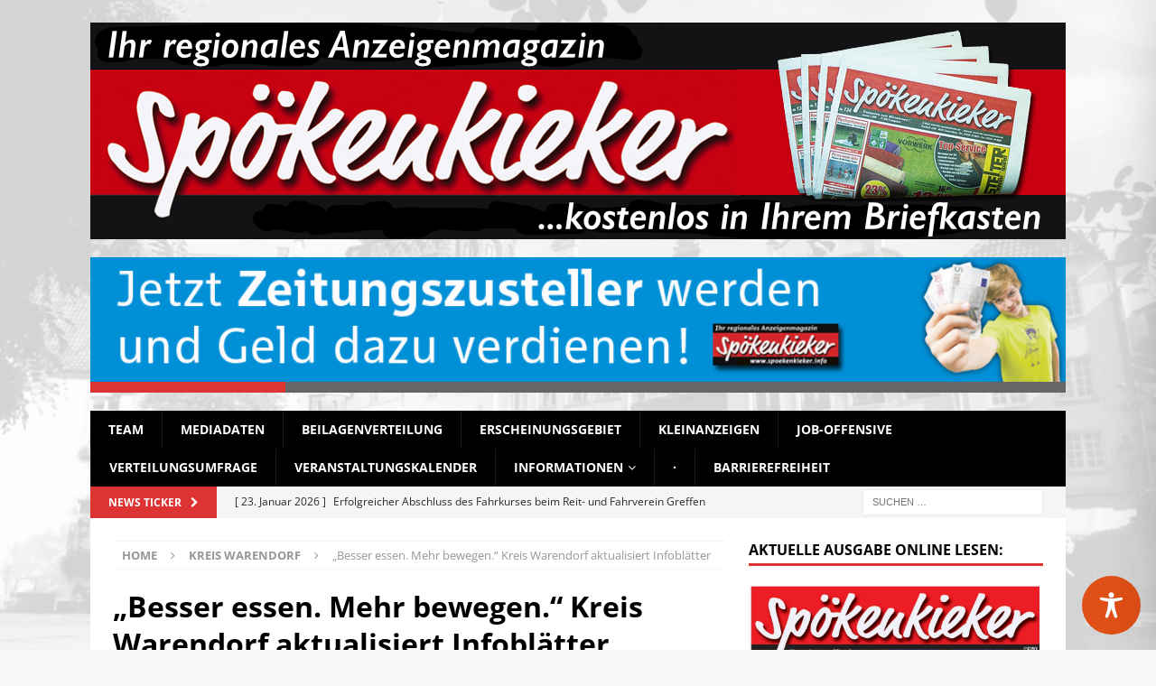

--- FILE ---
content_type: image/svg+xml
request_url: https://cs3.wettercomassets.com/wcomv5/images/icons/weather/d_e_60.svg
body_size: 4010
content:
<?xml version="1.0" encoding="utf-8"?>
<!-- Generator: Adobe Illustrator 23.0.1, SVG Export Plug-In . SVG Version: 6.00 Build 0)  -->
<svg version="1.1" id="Ebene_2" xmlns="http://www.w3.org/2000/svg" xmlns:xlink="http://www.w3.org/1999/xlink" x="0px" y="0px"
	 viewBox="0 0 143 122" style="enable-background:new 0 0 143 122;" xml:space="preserve">
<style type="text/css">
	.st0{fill:url(#SVGID_1_);}
	.st1{fill:#F7B82C;}
	.st2{fill:#F7B82D;}
	.st3{fill:#F5AE23;}
	.st4{fill:url(#SVGID_2_);}
	.st5{fill:#DADCDE;}
	.st6{fill:url(#SVGID_3_);}
	.st7{fill:#59B9E8;}
	.st8{fill:url(#SVGID_4_);}
	.st9{fill:url(#SVGID_5_);}
	.st10{fill:url(#SVGID_6_);}
	.st11{fill:url(#SVGID_7_);}
	.st12{fill:url(#SVGID_8_);}
	.st13{fill:url(#SVGID_9_);}
	.st14{fill:url(#SVGID_10_);}
	.st15{fill:url(#SVGID_11_);}
	.st16{fill:url(#SVGID_12_);}
	.st17{fill:url(#SVGID_13_);}
	.st18{fill:url(#SVGID_14_);}
	.st19{fill:url(#SVGID_15_);}
	.st20{fill:url(#SVGID_16_);}
	.st21{fill:#BEE2F1;}
	.st22{fill:url(#SVGID_17_);}
	.st23{fill:url(#SVGID_18_);}
	.st24{fill:#CBD9E7;}
	.st25{fill:#C3CFDA;}
	.st26{fill:url(#SVGID_19_);}
	.st27{fill:url(#SVGID_20_);}
	.st28{fill:url(#SVGID_21_);}
	.st29{fill:url(#SVGID_22_);}
	.st30{fill:url(#SVGID_23_);}
	.st31{fill:url(#SVGID_24_);}
	.st32{fill:url(#SVGID_25_);}
	.st33{fill:url(#SVGID_26_);}
	.st34{fill:url(#SVGID_27_);}
	.st35{fill:url(#SVGID_28_);}
	.st36{fill:url(#SVGID_29_);}
	.st37{fill:url(#SVGID_30_);}
	.st38{fill:url(#SVGID_31_);}
	.st39{fill:url(#SVGID_32_);}
	.st40{fill:url(#SVGID_33_);}
	.st41{fill:url(#SVGID_34_);}
	.st42{fill:url(#SVGID_35_);}
	.st43{fill:url(#SVGID_36_);}
	.st44{fill:url(#SVGID_37_);}
	.st45{fill:url(#SVGID_38_);}
	.st46{fill:url(#SVGID_39_);}
	.st47{fill:url(#SVGID_40_);}
	.st48{fill:url(#SVGID_41_);}
	.st49{fill:url(#SVGID_42_);}
	.st50{fill:url(#SVGID_43_);}
	.st51{fill:url(#SVGID_44_);}
	.st52{fill:url(#SVGID_45_);}
	.st53{fill:url(#SVGID_46_);}
	.st54{fill:url(#SVGID_47_);}
	.st55{fill:url(#SVGID_48_);}
	.st56{fill:url(#SVGID_49_);}
	.st57{fill:url(#SVGID_50_);}
	.st58{fill:url(#SVGID_51_);}
	.st59{fill:url(#SVGID_52_);}
	.st60{fill:url(#SVGID_53_);}
	.st61{fill:url(#SVGID_54_);}
	.st62{fill:url(#SVGID_55_);}
	.st63{fill:url(#SVGID_56_);}
	.st64{fill:url(#SVGID_57_);}
	.st65{fill:url(#SVGID_58_);}
	.st66{fill:url(#SVGID_59_);}
	.st67{fill:url(#SVGID_60_);}
	.st68{fill:url(#SVGID_61_);}
	.st69{fill:url(#SVGID_62_);}
	.st70{fill:url(#SVGID_63_);}
	.st71{fill:url(#SVGID_64_);}
	.st72{fill:url(#SVGID_65_);}
	.st73{fill:url(#SVGID_66_);}
	.st74{fill:url(#SVGID_67_);}
	.st75{fill:url(#SVGID_68_);}
	.st76{fill:url(#SVGID_69_);}
	.st77{fill:url(#SVGID_70_);}
	.st78{fill:url(#SVGID_71_);}
	.st79{fill:url(#SVGID_72_);}
	.st80{fill:url(#SVGID_73_);}
	.st81{fill:url(#SVGID_74_);}
	.st82{fill:url(#SVGID_75_);}
	.st83{fill:url(#SVGID_76_);}
	.st84{fill:url(#SVGID_77_);}
	.st85{fill:url(#SVGID_78_);}
	.st86{fill:url(#SVGID_79_);}
	.st87{fill:url(#SVGID_80_);}
	.st88{fill:url(#SVGID_81_);}
	.st89{fill:url(#SVGID_82_);}
	.st90{fill:url(#SVGID_83_);}
	.st91{fill:url(#SVGID_84_);}
	.st92{fill:url(#SVGID_85_);}
	.st93{fill:url(#SVGID_86_);}
	.st94{fill:url(#SVGID_87_);}
	.st95{fill:url(#SVGID_88_);}
	.st96{fill:url(#SVGID_89_);}
	.st97{fill:url(#SVGID_90_);}
	.st98{fill:url(#SVGID_91_);}
	.st99{fill:url(#SVGID_92_);}
	.st100{fill:url(#SVGID_93_);}
	.st101{fill:url(#SVGID_94_);}
	.st102{fill:url(#SVGID_95_);}
	.st103{fill:url(#SVGID_96_);}
	.st104{fill:url(#SVGID_97_);}
	.st105{fill:url(#SVGID_98_);}
	.st106{fill:url(#SVGID_99_);}
	.st107{fill:url(#SVGID_100_);}
	.st108{fill:url(#SVGID_101_);}
	.st109{fill:url(#SVGID_102_);}
	.st110{fill:url(#SVGID_103_);}
	.st111{fill:url(#SVGID_104_);}
	.st112{fill:url(#SVGID_105_);}
	.st113{fill:url(#SVGID_106_);}
	.st114{fill:url(#SVGID_107_);}
	.st115{fill:url(#SVGID_108_);}
	.st116{fill:url(#SVGID_109_);}
	.st117{fill:url(#SVGID_110_);}
	.st118{fill:url(#SVGID_111_);}
	.st119{fill:url(#SVGID_112_);}
	.st120{fill:url(#SVGID_113_);}
	.st121{fill:url(#SVGID_114_);}
	.st122{fill:#FFFFFF;}
	.st123{fill:url(#SVGID_115_);}
	.st124{fill:url(#SVGID_116_);}
	.st125{fill:url(#SVGID_117_);}
	.st126{fill:url(#SVGID_118_);}
	.st127{fill:url(#SVGID_119_);}
	.st128{fill:url(#SVGID_120_);}
	.st129{fill:url(#SVGID_121_);}
	.st130{fill:url(#SVGID_122_);}
	.st131{fill:url(#SVGID_123_);}
	.st132{fill:url(#SVGID_124_);}
	.st133{fill:url(#SVGID_125_);}
	.st134{fill:url(#SVGID_126_);}
	.st135{fill:url(#SVGID_127_);}
	.st136{fill:url(#SVGID_128_);}
	.st137{fill:#1D1D1B;stroke:#1D1D1B;stroke-width:0.5;stroke-miterlimit:10;}
	.st138{fill:url(#SVGID_129_);}
	.st139{fill:url(#SVGID_130_);}
	.st140{fill:url(#SVGID_131_);}
	.st141{fill:url(#SVGID_132_);}
	.st142{fill:url(#SVGID_133_);}
	.st143{fill:url(#SVGID_134_);}
	.st144{fill:url(#SVGID_135_);}
	.st145{fill:url(#SVGID_136_);}
	.st146{fill:url(#SVGID_137_);}
	.st147{fill:url(#SVGID_138_);}
	.st148{fill:url(#SVGID_139_);}
	.st149{fill:url(#SVGID_140_);}
	.st150{fill:url(#SVGID_141_);}
	.st151{fill:url(#SVGID_142_);}
	.st152{fill:url(#SVGID_143_);}
	.st153{fill:url(#SVGID_144_);}
	.st154{fill:url(#SVGID_145_);}
	.st155{fill:url(#SVGID_146_);}
	.st156{fill:url(#SVGID_147_);}
	.st157{fill:url(#SVGID_148_);}
	.st158{fill:url(#SVGID_149_);}
	.st159{fill:url(#SVGID_150_);}
	.st160{fill:url(#SVGID_151_);}
	.st161{fill:url(#SVGID_152_);}
	.st162{fill:url(#SVGID_153_);}
	.st163{fill:url(#SVGID_154_);}
	.st164{fill:url(#SVGID_155_);}
	.st165{fill:url(#SVGID_156_);}
	.st166{fill:url(#SVGID_157_);}
	.st167{fill:url(#SVGID_158_);}
	.st168{fill:url(#SVGID_159_);}
	.st169{fill:url(#SVGID_160_);}
	.st170{fill:url(#SVGID_161_);}
	.st171{fill:url(#SVGID_162_);}
	.st172{fill:url(#SVGID_163_);}
	.st173{fill:url(#SVGID_164_);}
	.st174{fill:url(#SVGID_165_);}
	.st175{fill:url(#SVGID_166_);}
	.st176{fill:url(#SVGID_167_);}
	.st177{fill:url(#SVGID_168_);}
	.st178{fill:url(#SVGID_169_);}
	.st179{fill:url(#SVGID_170_);}
	.st180{fill:url(#SVGID_171_);}
	.st181{fill:url(#SVGID_172_);}
	.st182{fill:url(#SVGID_173_);}
	.st183{fill:url(#SVGID_174_);}
	.st184{fill:url(#SVGID_175_);}
	.st185{fill:url(#SVGID_176_);}
	.st186{fill:url(#SVGID_177_);}
	.st187{fill:url(#SVGID_178_);}
	.st188{fill:url(#SVGID_179_);}
	.st189{fill:url(#SVGID_180_);}
	.st190{fill:url(#SVGID_181_);}
	.st191{fill:url(#SVGID_182_);}
	.st192{fill:url(#SVGID_183_);}
	.st193{fill:url(#SVGID_184_);}
	.st194{fill:url(#SVGID_185_);}
	.st195{fill:url(#SVGID_186_);}
	.st196{fill:url(#SVGID_187_);}
	.st197{fill:url(#SVGID_188_);}
	.st198{fill:url(#SVGID_189_);}
	.st199{fill:url(#SVGID_190_);}
	.st200{fill:url(#SVGID_191_);}
	.st201{fill:url(#SVGID_192_);}
	.st202{fill:url(#SVGID_193_);}
	.st203{fill:url(#SVGID_194_);}
	.st204{fill:url(#SVGID_195_);}
	.st205{fill:url(#SVGID_196_);}
	.st206{fill:url(#SVGID_197_);}
	.st207{fill:url(#SVGID_198_);}
	.st208{fill:url(#SVGID_199_);}
	.st209{fill:url(#SVGID_200_);}
	.st210{fill:url(#SVGID_201_);}
	.st211{fill:url(#SVGID_202_);}
	.st212{fill:url(#SVGID_203_);}
	.st213{fill:url(#SVGID_204_);}
	.st214{fill:url(#SVGID_205_);}
	.st215{fill:url(#SVGID_206_);}
	.st216{fill:url(#SVGID_207_);}
	.st217{fill:url(#SVGID_208_);}
	.st218{fill:url(#SVGID_209_);}
	.st219{fill:url(#SVGID_210_);}
	.st220{fill:url(#SVGID_211_);}
	.st221{fill:url(#SVGID_212_);}
	.st222{fill:url(#SVGID_213_);}
	.st223{fill:url(#SVGID_214_);}
	.st224{fill:url(#SVGID_215_);}
	.st225{fill:url(#SVGID_216_);}
	.st226{fill:url(#SVGID_217_);}
	.st227{fill:url(#SVGID_218_);}
	.st228{fill:url(#SVGID_219_);}
	.st229{fill:url(#SVGID_220_);}
	.st230{fill:url(#SVGID_221_);}
	.st231{fill:url(#SVGID_222_);}
	.st232{fill:url(#SVGID_223_);}
	.st233{fill:url(#SVGID_224_);}
	.st234{fill:url(#SVGID_225_);}
	.st235{fill:url(#SVGID_226_);}
	.st236{fill:url(#SVGID_227_);}
	.st237{fill:url(#SVGID_228_);}
	.st238{fill:url(#SVGID_229_);}
	.st239{fill:url(#SVGID_230_);}
	.st240{fill:url(#SVGID_231_);}
	.st241{fill:url(#SVGID_232_);}
	.st242{fill:url(#SVGID_233_);}
	.st243{fill:url(#SVGID_234_);}
	.st244{fill:url(#SVGID_235_);}
	.st245{fill:url(#SVGID_236_);}
	.st246{fill:url(#SVGID_237_);}
	.st247{fill:url(#SVGID_238_);}
	.st248{fill:url(#SVGID_239_);}
	.st249{fill:url(#SVGID_240_);}
	.st250{fill:url(#SVGID_241_);}
	.st251{fill:url(#SVGID_242_);}
	.st252{fill:url(#SVGID_243_);}
	.st253{fill:url(#SVGID_244_);}
	.st254{fill:url(#SVGID_245_);}
	.st255{fill:url(#SVGID_246_);}
	.st256{fill:url(#SVGID_247_);}
	.st257{fill:url(#SVGID_248_);}
	.st258{fill:url(#SVGID_249_);}
	.st259{fill:url(#SVGID_250_);}
	.st260{fill:url(#SVGID_251_);}
	.st261{fill:url(#SVGID_252_);}
	.st262{fill:url(#SVGID_253_);}
	.st263{fill:url(#SVGID_254_);}
	.st264{fill:url(#SVGID_255_);}
	.st265{fill:url(#SVGID_256_);}
	.st266{fill:url(#SVGID_257_);}
	.st267{fill:url(#SVGID_258_);}
	.st268{fill:url(#SVGID_259_);}
	.st269{fill:url(#SVGID_260_);}
	.st270{fill:url(#SVGID_261_);}
	.st271{fill:url(#SVGID_262_);}
	.st272{fill:url(#SVGID_263_);}
	.st273{fill:url(#SVGID_264_);}
	.st274{fill:url(#SVGID_265_);}
	.st275{fill:url(#SVGID_266_);}
	.st276{fill:url(#SVGID_267_);}
	.st277{fill:url(#SVGID_268_);}
	.st278{fill:url(#SVGID_269_);}
	.st279{fill:url(#SVGID_270_);}
	.st280{fill:url(#SVGID_271_);}
	.st281{fill:url(#SVGID_272_);}
	.st282{fill:url(#SVGID_273_);}
	.st283{fill:url(#SVGID_274_);}
	.st284{fill:url(#SVGID_275_);}
</style>
<g>
	<g>
		<g>
			<g>
				
					<radialGradient id="SVGID_1_" cx="44.8903" cy="2973.3933" r="74.1735" gradientTransform="matrix(1 0 0 -1 0 3026.8655)" gradientUnits="userSpaceOnUse">
					<stop  offset="0" style="stop-color:#FBFBFB"/>
					<stop  offset="1" style="stop-color:#E7E7E7"/>
				</radialGradient>
				<path class="st0" d="M43.552,86.218c-8.403,0-15.966-4.949-19.327-12.698c-1.214-2.708-1.774-5.509-1.774-8.403
					c0-11.671,9.524-21.195,21.101-21.195c1.214,0,2.521,0.093,3.735,0.373l0.467,0.093l0.187-0.467
					c0.373-0.84,0.747-1.774,1.307-2.801c0.187-0.373,0.373-0.747,0.654-1.12l0.187-0.28c0.84-1.401,1.681-2.614,2.614-3.735
					l0.093-0.187c0.187-0.187,0.373-0.467,0.56-0.654c2.801-3.081,6.069-5.415,9.804-7.096c3.641-1.587,7.376-2.428,11.204-2.428
					c9.897,0,18.86,5.042,24.089,13.538l0.187,0.28l0.373-0.093c1.307-0.28,2.521-0.373,3.828-0.373
					c12.978,0,23.529,10.551,23.529,23.529c0,12.978-10.551,23.529-23.529,23.529H43.552V86.218z"/>
				<path class="st5" d="M74.27,26.369c9.71,0,18.487,4.949,23.622,13.258l0.373,0.654l0.747-0.093
					c1.307-0.28,2.521-0.373,3.641-0.373c12.698,0,22.969,10.271,22.969,22.969s-10.271,22.969-22.969,22.969H43.459
					c-8.216,0-15.593-4.855-18.86-12.418c-1.12-2.614-1.774-5.415-1.774-8.216c0-11.391,9.244-20.634,20.634-20.634
					c1.214,0,2.428,0.093,3.641,0.373l0.934,0.187l0.373-0.84c0.373-0.84,0.747-1.774,1.214-2.708
					c0.187-0.373,0.373-0.654,0.56-1.027l0.187-0.28c0.84-1.307,1.681-2.614,2.614-3.735l0.093-0.187
					c0.187-0.187,0.373-0.467,0.56-0.654c2.708-2.988,5.976-5.322,9.71-7.003C66.894,27.116,70.629,26.369,74.27,26.369
					 M74.27,25.248c-3.828,0-7.656,0.84-11.391,2.428c-3.828,1.681-7.189,4.108-10.084,7.189c-0.187,0.187-0.373,0.467-0.56,0.654
					l-0.093,0.187c-0.934,1.12-1.867,2.428-2.708,3.828l-0.093,0.28c-0.187,0.373-0.467,0.747-0.654,1.12
					c-0.467,0.934-0.934,1.867-1.307,2.801c-1.307-0.28-2.614-0.373-3.921-0.373c-11.951,0-21.661,9.71-21.661,21.662
					c0,2.988,0.654,5.882,1.774,8.683c3.455,7.936,11.298,13.072,19.887,13.072h59.196c13.258,0,24.089-10.831,24.089-24.089
					c0-13.258-10.831-24.089-24.089-24.089c-1.214,0-2.521,0.093-3.921,0.373C93.598,30.477,84.354,25.248,74.27,25.248
					L74.27,25.248z"/>
			</g>
		</g>
		<g>
			
				<radialGradient id="SVGID_2_" cx="-288.0256" cy="4058.3137" r="6.281" gradientTransform="matrix(0.9704 0.2417 0.2417 -0.9704 -642.136 4108.2622)" gradientUnits="userSpaceOnUse">
				<stop  offset="0" style="stop-color:#71C6E4"/>
				<stop  offset="1" style="stop-color:#56C0EE"/>
			</radialGradient>
			<path class="st4" d="M58.864,107.599c-0.467,0-0.84-0.093-1.307-0.187c-2.801-0.747-4.575-3.548-3.828-6.442
				c0.373-1.401,2.428-3.921,5.976-7.096c0.373-0.28,0.747-0.373,1.027-0.373c0.654,0,1.214,0.373,1.401,1.027
				c1.587,4.482,2.241,7.656,1.867,9.057C63.346,105.918,61.292,107.599,58.864,107.599L58.864,107.599z"/>
			<path class="st7" d="M60.638,94.06c0.28,0,0.747,0.187,0.934,0.654c1.494,4.202,2.241,7.469,1.867,8.777
				c-0.56,2.147-2.428,3.548-4.575,3.548c-0.373,0-0.747-0.093-1.12-0.187c-1.214-0.28-2.241-1.027-2.894-2.147
				c-0.654-1.12-0.84-2.334-0.56-3.548c0.187-0.654,1.027-2.521,5.789-6.816C60.265,94.06,60.545,94.06,60.638,94.06 M60.638,92.94
				c-0.467,0-0.934,0.187-1.401,0.56c-2.241,2.054-5.602,5.415-6.069,7.376c-0.747,3.081,1.12,6.256,4.202,7.096
				c0.467,0.093,0.934,0.187,1.401,0.187c2.614,0,4.949-1.774,5.602-4.388c0.467-2.054-0.84-6.442-1.961-9.43
				C62.226,93.5,61.479,92.94,60.638,92.94L60.638,92.94z"/>
		</g>
	</g>
	<g>
		<g>
			
				<radialGradient id="SVGID_3_" cx="112.0676" cy="-14.0984" r="34.2912" gradientTransform="matrix(0.9582 0 0 0.9582 -71.7534 50.1608)" gradientUnits="userSpaceOnUse">
				<stop  offset="0" style="stop-color:#D44445"/>
				<stop  offset="1" style="stop-color:#C11F1F"/>
			</radialGradient>
			<path class="st6" d="M13.952,64.089c-1.914,0-3.624-0.992-4.573-2.654s-0.937-3.638,0.035-5.287l21.104-35.831
				c0.956-1.625,2.653-2.594,4.539-2.594c1.885,0,3.582,0.97,4.538,2.594L60.698,56.15c0.972,1.648,0.984,3.625,0.035,5.286
				s-2.659,2.654-4.573,2.654H13.952z"/>
			<path class="st122" d="M35.055,18.724c1.426,0,2.852,0.701,3.677,2.102l21.104,35.831c1.675,2.845-0.375,6.433-3.677,6.433
				H13.951c-3.301,0-5.352-3.588-3.677-6.433l21.104-35.831C32.204,19.425,33.63,18.724,35.055,18.724 M35.055,16.724
				c-2.243,0-4.262,1.154-5.4,3.087L8.551,55.642c-1.156,1.962-1.171,4.314-0.041,6.291c1.13,1.977,3.164,3.157,5.441,3.157H56.16
				c2.277,0,4.311-1.18,5.441-3.157c1.13-1.977,1.115-4.329-0.041-6.291L40.456,19.811C39.317,17.878,37.299,16.724,35.055,16.724
				L35.055,16.724z"/>
		</g>
		<g>
			<path class="st122" d="M13.951,63.09H56.16c3.301,0,5.352-3.588,3.677-6.433L38.732,20.826c-1.65-2.802-5.703-2.802-7.354,0
				L10.274,56.657C8.599,59.501,10.65,63.09,13.951,63.09z"/>
			<radialGradient id="SVGID_4_" cx="35.0555" cy="40.9068" r="23.834" gradientUnits="userSpaceOnUse">
				<stop  offset="0" style="stop-color:#D44445"/>
				<stop  offset="1" style="stop-color:#C11F1F"/>
			</radialGradient>
			<path class="st8" d="M35.055,22.474c0.296,0,0.409,0.192,0.446,0.255L56.605,58.56c0.038,0.064,0.152,0.259,0.003,0.519
				c-0.149,0.261-0.375,0.261-0.449,0.261H13.951c-0.074,0-0.3,0-0.449-0.261c-0.149-0.261-0.034-0.455,0.003-0.519L34.61,22.729
				C34.647,22.666,34.76,22.474,35.055,22.474 M35.055,18.724c-1.426,0-2.852,0.701-3.677,2.102L10.274,56.657
				c-1.675,2.845,0.375,6.433,3.677,6.433H56.16c3.301,0,5.352-3.588,3.677-6.433L38.732,20.826
				C37.907,19.424,36.481,18.724,35.055,18.724L35.055,18.724z"/>
		</g>
		<path class="st137" d="M35.056,48.14c-0.811,0-1.467-0.657-1.467-1.467V34.236c0-0.81,0.657-1.467,1.467-1.467
			c0.811,0,1.467,0.657,1.467,1.467v12.437C36.523,47.483,35.866,48.14,35.056,48.14z"/>
		<circle class="st137" cx="35.055" cy="52.495" r="1.956"/>
	</g>
</g>
</svg>


--- FILE ---
content_type: image/svg+xml
request_url: https://cs3.wettercomassets.com/wcomv5/images/icons/weather/d_71.svg
body_size: 2407
content:
<?xml version="1.0" encoding="utf-8"?>
<!-- Generator: Adobe Illustrator 23.0.1, SVG Export Plug-In . SVG Version: 6.00 Build 0)  -->
<svg version="1.1" id="Ebene_2" xmlns="http://www.w3.org/2000/svg" xmlns:xlink="http://www.w3.org/1999/xlink" x="0px" y="0px"
	 viewBox="0 0 143 122" style="enable-background:new 0 0 143 122;" xml:space="preserve">
<style type="text/css">
	.st0{fill:url(#SVGID_1_);}
	.st1{fill:#DADCDE;}
	.st2{fill:url(#SVGID_2_);}
	.st3{fill:#59B9E8;}
	.st4{fill:url(#SVGID_3_);}
	.st5{fill:#F7B82C;}
	.st6{fill:#F7B82D;}
	.st7{fill:#F5AE23;}
	.st8{fill:url(#SVGID_4_);}
	.st9{fill:url(#SVGID_5_);}
	.st10{fill:url(#SVGID_6_);}
	.st11{fill:url(#SVGID_7_);}
	.st12{fill:url(#SVGID_8_);}
	.st13{fill:url(#SVGID_9_);}
	.st14{fill:url(#SVGID_10_);}
	.st15{fill:url(#SVGID_11_);}
	.st16{fill:url(#SVGID_12_);}
	.st17{fill:url(#SVGID_13_);}
	.st18{fill:url(#SVGID_14_);}
	.st19{fill:url(#SVGID_15_);}
	.st20{fill:url(#SVGID_16_);}
	.st21{fill:url(#SVGID_17_);}
	.st22{fill:url(#SVGID_18_);}
	.st23{fill:url(#SVGID_19_);}
	.st24{fill:url(#SVGID_20_);}
	.st25{fill:url(#SVGID_21_);}
	.st26{fill:url(#SVGID_22_);}
	.st27{fill:url(#SVGID_23_);}
	.st28{fill:url(#SVGID_24_);}
	.st29{fill:url(#SVGID_25_);}
	.st30{fill:#BEE2F1;}
	.st31{fill:url(#SVGID_26_);}
	.st32{fill:url(#SVGID_27_);}
	.st33{fill:url(#SVGID_28_);}
	.st34{fill:url(#SVGID_29_);}
	.st35{fill:#CBD9E7;}
	.st36{fill:#C3CFDA;}
	.st37{fill:url(#SVGID_30_);}
	.st38{fill:url(#SVGID_31_);}
	.st39{fill:url(#SVGID_32_);}
	.st40{fill:url(#SVGID_33_);}
	.st41{fill:url(#SVGID_34_);}
	.st42{fill:url(#SVGID_35_);}
	.st43{fill:url(#SVGID_36_);}
	.st44{fill:url(#SVGID_37_);}
	.st45{fill:url(#SVGID_38_);}
	.st46{fill:url(#SVGID_39_);}
	.st47{fill:url(#SVGID_40_);}
	.st48{fill:url(#SVGID_41_);}
	.st49{fill:url(#SVGID_42_);}
	.st50{fill:url(#SVGID_43_);}
	.st51{fill:url(#SVGID_44_);}
	.st52{fill:url(#SVGID_45_);}
	.st53{fill:url(#SVGID_46_);}
	.st54{fill:url(#SVGID_47_);}
	.st55{fill:url(#SVGID_48_);}
	.st56{fill:url(#SVGID_49_);}
	.st57{fill:url(#SVGID_50_);}
	.st58{fill:url(#SVGID_51_);}
	.st59{fill:url(#SVGID_52_);}
	.st60{fill:url(#SVGID_53_);}
	.st61{fill:url(#SVGID_54_);}
	.st62{fill:url(#SVGID_55_);}
	.st63{fill:url(#SVGID_56_);}
	.st64{fill:url(#SVGID_57_);}
	.st65{fill:url(#SVGID_58_);}
	.st66{fill:url(#SVGID_59_);}
	.st67{fill:url(#SVGID_60_);}
	.st68{fill:url(#SVGID_61_);}
	.st69{fill:url(#SVGID_62_);}
	.st70{fill:url(#SVGID_63_);}
	.st71{fill:url(#SVGID_64_);}
	.st72{fill:url(#SVGID_65_);}
	.st73{fill:url(#SVGID_66_);}
	.st74{fill:url(#SVGID_67_);}
	.st75{fill:url(#SVGID_68_);}
	.st76{fill:url(#SVGID_69_);}
	.st77{fill:url(#SVGID_70_);}
	.st78{fill:#FFFFFF;}
	.st79{fill:url(#SVGID_71_);}
	.st80{fill:url(#SVGID_72_);}
	.st81{fill:url(#SVGID_73_);}
	.st82{fill:url(#SVGID_74_);}
	.st83{fill:url(#SVGID_75_);}
	.st84{fill:url(#SVGID_76_);}
	.st85{fill:url(#SVGID_77_);}
	.st86{fill:url(#SVGID_78_);}
	.st87{fill:url(#SVGID_79_);}
	.st88{fill:url(#SVGID_80_);}
	.st89{fill:url(#SVGID_81_);}
	.st90{fill:url(#SVGID_82_);}
	.st91{fill:url(#SVGID_83_);}
	.st92{fill:url(#SVGID_84_);}
	.st93{fill:url(#SVGID_85_);}
	.st94{fill:url(#SVGID_86_);}
	.st95{fill:url(#SVGID_87_);}
	.st96{fill:url(#SVGID_88_);}
	.st97{fill:url(#SVGID_89_);}
	.st98{fill:url(#SVGID_90_);}
	.st99{fill:url(#SVGID_91_);}
	.st100{fill:url(#SVGID_92_);}
	.st101{fill:url(#SVGID_93_);}
	.st102{fill:url(#SVGID_94_);}
	.st103{fill:url(#SVGID_95_);}
	.st104{fill:url(#SVGID_96_);}
	.st105{fill:url(#SVGID_97_);}
	.st106{fill:url(#SVGID_98_);}
	.st107{fill:url(#SVGID_99_);}
	.st108{fill:url(#SVGID_100_);}
	.st109{fill:url(#SVGID_101_);}
	.st110{fill:url(#SVGID_102_);}
	.st111{fill:url(#SVGID_103_);}
	.st112{fill:url(#SVGID_104_);}
	.st113{fill:url(#SVGID_105_);}
	.st114{fill:url(#SVGID_106_);}
	.st115{fill:url(#SVGID_107_);}
	.st116{fill:url(#SVGID_108_);}
	.st117{fill:url(#SVGID_109_);}
	.st118{fill:url(#SVGID_110_);}
	.st119{fill:url(#SVGID_111_);}
	.st120{fill:url(#SVGID_112_);}
	.st121{fill:url(#SVGID_113_);}
	.st122{fill:url(#SVGID_114_);}
	.st123{fill:url(#SVGID_115_);}
	.st124{fill:url(#SVGID_116_);}
	.st125{fill:url(#SVGID_117_);}
	.st126{fill:url(#SVGID_118_);}
	.st127{fill:url(#SVGID_119_);}
	.st128{fill:url(#SVGID_120_);}
	.st129{fill:url(#SVGID_121_);}
	.st130{fill:url(#SVGID_122_);}
	.st131{fill:url(#SVGID_123_);}
	.st132{fill:url(#SVGID_124_);}
	.st133{fill:url(#SVGID_125_);}
	.st134{fill:url(#SVGID_126_);}
	.st135{fill:url(#SVGID_127_);}
	.st136{fill:url(#SVGID_128_);}
	.st137{fill:url(#SVGID_129_);}
	.st138{fill:url(#SVGID_130_);}
	.st139{fill:url(#SVGID_131_);}
	.st140{fill:url(#SVGID_132_);}
	.st141{fill:url(#SVGID_133_);}
	.st142{fill:url(#SVGID_134_);}
	.st143{fill:url(#SVGID_135_);}
	.st144{fill:url(#SVGID_136_);}
	.st145{fill:url(#SVGID_137_);}
	.st146{fill:url(#SVGID_138_);}
	.st147{fill:url(#SVGID_139_);}
	.st148{fill:url(#SVGID_140_);}
	.st149{fill:url(#SVGID_141_);}
	.st150{fill:url(#SVGID_142_);}
	.st151{fill:url(#SVGID_143_);}
	.st152{fill:url(#SVGID_144_);}
	.st153{fill:url(#SVGID_145_);}
	.st154{fill:url(#SVGID_146_);}
	.st155{fill:url(#SVGID_147_);}
	.st156{fill:url(#SVGID_148_);}
	.st157{fill:url(#SVGID_149_);}
	.st158{fill:url(#SVGID_150_);}
	.st159{fill:url(#SVGID_151_);}
	.st160{fill:url(#SVGID_152_);}
	.st161{fill:url(#SVGID_153_);}
	.st162{fill:url(#SVGID_154_);}
	.st163{fill:url(#SVGID_155_);}
	.st164{fill:url(#SVGID_156_);}
	.st165{fill:url(#SVGID_157_);}
	.st166{fill:url(#SVGID_158_);}
	.st167{fill:url(#SVGID_159_);}
	.st168{fill:url(#SVGID_160_);}
	.st169{fill:url(#SVGID_161_);}
	.st170{fill:url(#SVGID_162_);}
	.st171{fill:url(#SVGID_163_);}
	.st172{fill:url(#SVGID_164_);}
	.st173{fill:url(#SVGID_165_);}
	.st174{fill:url(#SVGID_166_);}
	.st175{fill:url(#SVGID_167_);}
	.st176{fill:url(#SVGID_168_);}
	.st177{fill:url(#SVGID_169_);}
	.st178{fill:url(#SVGID_170_);}
	.st179{fill:url(#SVGID_171_);}
	.st180{fill:url(#SVGID_172_);}
	.st181{fill:url(#SVGID_173_);}
	.st182{fill:url(#SVGID_174_);}
	.st183{fill:url(#SVGID_175_);}
	.st184{fill:url(#SVGID_176_);}
	.st185{fill:url(#SVGID_177_);}
	.st186{fill:url(#SVGID_178_);}
	.st187{fill:url(#SVGID_179_);}
	.st188{fill:url(#SVGID_180_);}
	.st189{fill:url(#SVGID_181_);}
</style>
<g>
	<g>
		<g>
			
				<radialGradient id="SVGID_1_" cx="874.9606" cy="3065.8608" r="6.7156" gradientTransform="matrix(0.8889 0 0 -0.8889 -707.2512 2826.8069)" gradientUnits="userSpaceOnUse">
				<stop  offset="0" style="stop-color:#FFFFFF"/>
				<stop  offset="1" style="stop-color:#E7E7E7"/>
			</radialGradient>
			<path class="st0" d="M70.501,107.505c-3.268,0-5.976-2.708-5.976-5.976s2.708-5.976,5.976-5.976c3.268,0,5.976,2.708,5.976,5.976
				C76.477,104.891,73.769,107.505,70.501,107.505z"/>
			<g>
				<path class="st1" d="M70.501,96.114c2.988,0,5.415,2.428,5.415,5.415c0,2.988-2.428,5.415-5.415,5.415
					c-2.988,0-5.415-2.428-5.415-5.415C65.086,98.542,67.513,96.114,70.501,96.114 M70.501,95.087c-3.548,0-6.536,2.894-6.536,6.536
					c0,3.548,2.894,6.536,6.536,6.536c3.548,0,6.536-2.894,6.536-6.536S74.049,95.087,70.501,95.087L70.501,95.087z"/>
			</g>
		</g>
	</g>
	<g>
		<g>
			
				<radialGradient id="SVGID_2_" cx="42.1234" cy="2973.3933" r="74.1735" gradientTransform="matrix(1 0 0 -1 0 3026.8655)" gradientUnits="userSpaceOnUse">
				<stop  offset="0" style="stop-color:#FBFBFB"/>
				<stop  offset="1" style="stop-color:#E7E7E7"/>
			</radialGradient>
			<path class="st2" d="M40.782,86.218c-8.403,0-15.966-4.949-19.327-12.698c-1.214-2.708-1.774-5.509-1.774-8.403
				c0-11.671,9.524-21.195,21.101-21.195c1.214,0,2.521,0.093,3.735,0.373l0.467,0.093l0.187-0.467
				c0.373-0.84,0.747-1.774,1.307-2.801c0.187-0.373,0.373-0.747,0.654-1.12l0.187-0.28c0.84-1.401,1.681-2.614,2.614-3.735
				l0.093-0.187c0.187-0.187,0.373-0.467,0.56-0.654c2.801-3.081,6.069-5.415,9.804-7.096c3.641-1.587,7.376-2.428,11.204-2.428
				c9.897,0,18.86,5.042,24.089,13.538l0.187,0.28l0.373-0.093c1.307-0.28,2.521-0.373,3.828-0.373
				c12.978,0,23.529,10.551,23.529,23.529c0,12.978-10.551,23.529-23.529,23.529H40.782V86.218z"/>
		</g>
		<g>
			<path class="st1" d="M71.5,26.369c9.71,0,18.487,4.949,23.622,13.258l0.373,0.654l0.747-0.093
				c1.307-0.28,2.521-0.373,3.641-0.373c12.698,0,22.969,10.271,22.969,22.969s-10.271,22.969-22.969,22.969H40.688
				c-8.216,0-15.593-4.855-18.86-12.418c-1.12-2.614-1.774-5.415-1.774-8.216c0-11.391,9.244-20.634,20.634-20.634
				c1.214,0,2.428,0.093,3.641,0.373l0.934,0.187l0.373-0.84c0.373-0.84,0.747-1.774,1.214-2.708c0.187-0.373,0.373-0.654,0.56-1.12
				l0.187-0.28c0.84-1.307,1.681-2.614,2.614-3.735l0.093-0.187c0.187-0.187,0.373-0.467,0.56-0.654
				c2.708-2.988,5.976-5.322,9.71-7.003C64.124,27.116,67.859,26.369,71.5,26.369 M71.5,25.248c-3.828,0-7.656,0.84-11.391,2.428
				c-3.828,1.681-7.189,4.108-10.084,7.189c-0.187,0.187-0.373,0.467-0.56,0.654l-0.093,0.187c-0.934,1.12-1.867,2.428-2.708,3.828
				l-0.093,0.28c-0.187,0.373-0.467,0.747-0.654,1.12c-0.467,0.934-0.934,1.867-1.307,2.801c-1.307-0.28-2.614-0.373-3.921-0.373
				c-11.951,0-21.662,9.71-21.662,21.662c0,2.988,0.654,5.882,1.774,8.683c3.455,7.936,11.298,13.072,19.887,13.072h59.196
				c13.258,0,24.089-10.831,24.089-24.089c0-13.258-10.831-24.089-24.089-24.089c-1.214,0-2.521,0.093-3.921,0.373
				C90.827,30.477,81.584,25.248,71.5,25.248L71.5,25.248z"/>
		</g>
	</g>
</g>
</svg>
